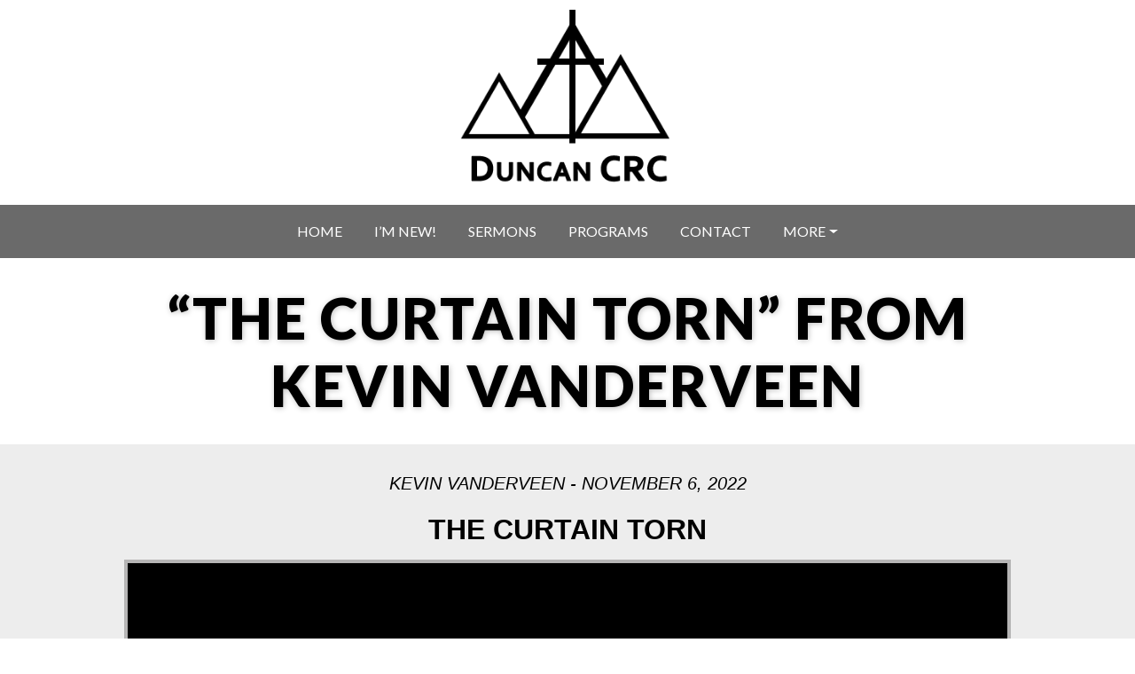

--- FILE ---
content_type: text/html; charset=UTF-8
request_url: https://www.duncancrc.org/sermonarchive/the-curtain-torn/
body_size: 10722
content:
<!DOCTYPE html>
<html lang="en-US">
<head>
	<meta charset="UTF-8">
	<meta name="viewport" content="width=device-width, initial-scale=1, shrink-to-fit=no">
	<meta name="description" content="Duncan Christian Reformed Church is located in the Cowichan valley on Vancouver Island where this church serves the local community in the name of Jesus." />
	<link rel="profile" href="http://gmpg.org/xfn/11">
	<title>&#8220;The Curtain Torn&#8221; from Kevin Vanderveen &#8211; Duncan CRC</title>
<meta name='robots' content='max-image-preview:large' />
<link rel='dns-prefetch' href='//challenges.cloudflare.com' />
<link rel="alternate" type="application/rss+xml" title="Duncan CRC &raquo; Feed" href="https://www.duncancrc.org/feed/" />
<link rel="alternate" type="application/rss+xml" title="Duncan CRC &raquo; Comments Feed" href="https://www.duncancrc.org/comments/feed/" />
<link rel="alternate" title="oEmbed (JSON)" type="application/json+oembed" href="https://www.duncancrc.org/wp-json/oembed/1.0/embed?url=https%3A%2F%2Fwww.duncancrc.org%2Fsermonarchive%2Fthe-curtain-torn%2F" />
<link rel="alternate" title="oEmbed (XML)" type="text/xml+oembed" href="https://www.duncancrc.org/wp-json/oembed/1.0/embed?url=https%3A%2F%2Fwww.duncancrc.org%2Fsermonarchive%2Fthe-curtain-torn%2F&#038;format=xml" />
<style id='wp-img-auto-sizes-contain-inline-css'>
img:is([sizes=auto i],[sizes^="auto," i]){contain-intrinsic-size:3000px 1500px}
/*# sourceURL=wp-img-auto-sizes-contain-inline-css */
</style>
<link rel='stylesheet' id='SeriesEngineFrontendStyles-css' href='https://www.duncancrc.org/wp-content/plugins/seriesengine_plugin/css/se_styles.css?ver=6.9-b-modified-1734072957' media='all' />
<link rel='stylesheet' id='mediaelement-css' href='https://www.duncancrc.org/wp-includes/js/mediaelement/mediaelementplayer-legacy.min.css?ver=4.2.17' media='all' />
<link rel='stylesheet' id='wp-mediaelement-css' href='https://www.duncancrc.org/wp-includes/js/mediaelement/wp-mediaelement.min.css?ver=6.9' media='all' />
<link rel='stylesheet' id='seriesenginefontawesome-css' href='https://www.duncancrc.org/wp-content/plugins/seriesengine_plugin/css/font-awesome/css/font-awesome.min.css?ver=6.9-b-modified-1734072956' media='all' />
<style id='wp-emoji-styles-inline-css'>

	img.wp-smiley, img.emoji {
		display: inline !important;
		border: none !important;
		box-shadow: none !important;
		height: 1em !important;
		width: 1em !important;
		margin: 0 0.07em !important;
		vertical-align: -0.1em !important;
		background: none !important;
		padding: 0 !important;
	}
/*# sourceURL=wp-emoji-styles-inline-css */
</style>
<style id='wp-block-library-inline-css'>
:root{--wp-block-synced-color:#7a00df;--wp-block-synced-color--rgb:122,0,223;--wp-bound-block-color:var(--wp-block-synced-color);--wp-editor-canvas-background:#ddd;--wp-admin-theme-color:#007cba;--wp-admin-theme-color--rgb:0,124,186;--wp-admin-theme-color-darker-10:#006ba1;--wp-admin-theme-color-darker-10--rgb:0,107,160.5;--wp-admin-theme-color-darker-20:#005a87;--wp-admin-theme-color-darker-20--rgb:0,90,135;--wp-admin-border-width-focus:2px}@media (min-resolution:192dpi){:root{--wp-admin-border-width-focus:1.5px}}.wp-element-button{cursor:pointer}:root .has-very-light-gray-background-color{background-color:#eee}:root .has-very-dark-gray-background-color{background-color:#313131}:root .has-very-light-gray-color{color:#eee}:root .has-very-dark-gray-color{color:#313131}:root .has-vivid-green-cyan-to-vivid-cyan-blue-gradient-background{background:linear-gradient(135deg,#00d084,#0693e3)}:root .has-purple-crush-gradient-background{background:linear-gradient(135deg,#34e2e4,#4721fb 50%,#ab1dfe)}:root .has-hazy-dawn-gradient-background{background:linear-gradient(135deg,#faaca8,#dad0ec)}:root .has-subdued-olive-gradient-background{background:linear-gradient(135deg,#fafae1,#67a671)}:root .has-atomic-cream-gradient-background{background:linear-gradient(135deg,#fdd79a,#004a59)}:root .has-nightshade-gradient-background{background:linear-gradient(135deg,#330968,#31cdcf)}:root .has-midnight-gradient-background{background:linear-gradient(135deg,#020381,#2874fc)}:root{--wp--preset--font-size--normal:16px;--wp--preset--font-size--huge:42px}.has-regular-font-size{font-size:1em}.has-larger-font-size{font-size:2.625em}.has-normal-font-size{font-size:var(--wp--preset--font-size--normal)}.has-huge-font-size{font-size:var(--wp--preset--font-size--huge)}.has-text-align-center{text-align:center}.has-text-align-left{text-align:left}.has-text-align-right{text-align:right}.has-fit-text{white-space:nowrap!important}#end-resizable-editor-section{display:none}.aligncenter{clear:both}.items-justified-left{justify-content:flex-start}.items-justified-center{justify-content:center}.items-justified-right{justify-content:flex-end}.items-justified-space-between{justify-content:space-between}.screen-reader-text{border:0;clip-path:inset(50%);height:1px;margin:-1px;overflow:hidden;padding:0;position:absolute;width:1px;word-wrap:normal!important}.screen-reader-text:focus{background-color:#ddd;clip-path:none;color:#444;display:block;font-size:1em;height:auto;left:5px;line-height:normal;padding:15px 23px 14px;text-decoration:none;top:5px;width:auto;z-index:100000}html :where(.has-border-color){border-style:solid}html :where([style*=border-top-color]){border-top-style:solid}html :where([style*=border-right-color]){border-right-style:solid}html :where([style*=border-bottom-color]){border-bottom-style:solid}html :where([style*=border-left-color]){border-left-style:solid}html :where([style*=border-width]){border-style:solid}html :where([style*=border-top-width]){border-top-style:solid}html :where([style*=border-right-width]){border-right-style:solid}html :where([style*=border-bottom-width]){border-bottom-style:solid}html :where([style*=border-left-width]){border-left-style:solid}html :where(img[class*=wp-image-]){height:auto;max-width:100%}:where(figure){margin:0 0 1em}html :where(.is-position-sticky){--wp-admin--admin-bar--position-offset:var(--wp-admin--admin-bar--height,0px)}@media screen and (max-width:600px){html :where(.is-position-sticky){--wp-admin--admin-bar--position-offset:0px}}

/*# sourceURL=wp-block-library-inline-css */
</style><style id='global-styles-inline-css'>
:root{--wp--preset--aspect-ratio--square: 1;--wp--preset--aspect-ratio--4-3: 4/3;--wp--preset--aspect-ratio--3-4: 3/4;--wp--preset--aspect-ratio--3-2: 3/2;--wp--preset--aspect-ratio--2-3: 2/3;--wp--preset--aspect-ratio--16-9: 16/9;--wp--preset--aspect-ratio--9-16: 9/16;--wp--preset--color--black: #000000;--wp--preset--color--cyan-bluish-gray: #abb8c3;--wp--preset--color--white: #fff;--wp--preset--color--pale-pink: #f78da7;--wp--preset--color--vivid-red: #cf2e2e;--wp--preset--color--luminous-vivid-orange: #ff6900;--wp--preset--color--luminous-vivid-amber: #fcb900;--wp--preset--color--light-green-cyan: #7bdcb5;--wp--preset--color--vivid-green-cyan: #00d084;--wp--preset--color--pale-cyan-blue: #8ed1fc;--wp--preset--color--vivid-cyan-blue: #0693e3;--wp--preset--color--vivid-purple: #9b51e0;--wp--preset--color--blue: #007bff;--wp--preset--color--indigo: #6610f2;--wp--preset--color--purple: #5533ff;--wp--preset--color--pink: #e83e8c;--wp--preset--color--red: #dc3545;--wp--preset--color--orange: #fd7e14;--wp--preset--color--yellow: #ffc107;--wp--preset--color--green: #28a745;--wp--preset--color--teal: #20c997;--wp--preset--color--cyan: #17a2b8;--wp--preset--color--gray: #6c757d;--wp--preset--color--gray-dark: #343a40;--wp--preset--gradient--vivid-cyan-blue-to-vivid-purple: linear-gradient(135deg,rgb(6,147,227) 0%,rgb(155,81,224) 100%);--wp--preset--gradient--light-green-cyan-to-vivid-green-cyan: linear-gradient(135deg,rgb(122,220,180) 0%,rgb(0,208,130) 100%);--wp--preset--gradient--luminous-vivid-amber-to-luminous-vivid-orange: linear-gradient(135deg,rgb(252,185,0) 0%,rgb(255,105,0) 100%);--wp--preset--gradient--luminous-vivid-orange-to-vivid-red: linear-gradient(135deg,rgb(255,105,0) 0%,rgb(207,46,46) 100%);--wp--preset--gradient--very-light-gray-to-cyan-bluish-gray: linear-gradient(135deg,rgb(238,238,238) 0%,rgb(169,184,195) 100%);--wp--preset--gradient--cool-to-warm-spectrum: linear-gradient(135deg,rgb(74,234,220) 0%,rgb(151,120,209) 20%,rgb(207,42,186) 40%,rgb(238,44,130) 60%,rgb(251,105,98) 80%,rgb(254,248,76) 100%);--wp--preset--gradient--blush-light-purple: linear-gradient(135deg,rgb(255,206,236) 0%,rgb(152,150,240) 100%);--wp--preset--gradient--blush-bordeaux: linear-gradient(135deg,rgb(254,205,165) 0%,rgb(254,45,45) 50%,rgb(107,0,62) 100%);--wp--preset--gradient--luminous-dusk: linear-gradient(135deg,rgb(255,203,112) 0%,rgb(199,81,192) 50%,rgb(65,88,208) 100%);--wp--preset--gradient--pale-ocean: linear-gradient(135deg,rgb(255,245,203) 0%,rgb(182,227,212) 50%,rgb(51,167,181) 100%);--wp--preset--gradient--electric-grass: linear-gradient(135deg,rgb(202,248,128) 0%,rgb(113,206,126) 100%);--wp--preset--gradient--midnight: linear-gradient(135deg,rgb(2,3,129) 0%,rgb(40,116,252) 100%);--wp--preset--font-size--small: 13px;--wp--preset--font-size--medium: 20px;--wp--preset--font-size--large: 36px;--wp--preset--font-size--x-large: 42px;--wp--preset--spacing--20: 0.44rem;--wp--preset--spacing--30: 0.67rem;--wp--preset--spacing--40: 1rem;--wp--preset--spacing--50: 1.5rem;--wp--preset--spacing--60: 2.25rem;--wp--preset--spacing--70: 3.38rem;--wp--preset--spacing--80: 5.06rem;--wp--preset--shadow--natural: 6px 6px 9px rgba(0, 0, 0, 0.2);--wp--preset--shadow--deep: 12px 12px 50px rgba(0, 0, 0, 0.4);--wp--preset--shadow--sharp: 6px 6px 0px rgba(0, 0, 0, 0.2);--wp--preset--shadow--outlined: 6px 6px 0px -3px rgb(255, 255, 255), 6px 6px rgb(0, 0, 0);--wp--preset--shadow--crisp: 6px 6px 0px rgb(0, 0, 0);}:where(.is-layout-flex){gap: 0.5em;}:where(.is-layout-grid){gap: 0.5em;}body .is-layout-flex{display: flex;}.is-layout-flex{flex-wrap: wrap;align-items: center;}.is-layout-flex > :is(*, div){margin: 0;}body .is-layout-grid{display: grid;}.is-layout-grid > :is(*, div){margin: 0;}:where(.wp-block-columns.is-layout-flex){gap: 2em;}:where(.wp-block-columns.is-layout-grid){gap: 2em;}:where(.wp-block-post-template.is-layout-flex){gap: 1.25em;}:where(.wp-block-post-template.is-layout-grid){gap: 1.25em;}.has-black-color{color: var(--wp--preset--color--black) !important;}.has-cyan-bluish-gray-color{color: var(--wp--preset--color--cyan-bluish-gray) !important;}.has-white-color{color: var(--wp--preset--color--white) !important;}.has-pale-pink-color{color: var(--wp--preset--color--pale-pink) !important;}.has-vivid-red-color{color: var(--wp--preset--color--vivid-red) !important;}.has-luminous-vivid-orange-color{color: var(--wp--preset--color--luminous-vivid-orange) !important;}.has-luminous-vivid-amber-color{color: var(--wp--preset--color--luminous-vivid-amber) !important;}.has-light-green-cyan-color{color: var(--wp--preset--color--light-green-cyan) !important;}.has-vivid-green-cyan-color{color: var(--wp--preset--color--vivid-green-cyan) !important;}.has-pale-cyan-blue-color{color: var(--wp--preset--color--pale-cyan-blue) !important;}.has-vivid-cyan-blue-color{color: var(--wp--preset--color--vivid-cyan-blue) !important;}.has-vivid-purple-color{color: var(--wp--preset--color--vivid-purple) !important;}.has-black-background-color{background-color: var(--wp--preset--color--black) !important;}.has-cyan-bluish-gray-background-color{background-color: var(--wp--preset--color--cyan-bluish-gray) !important;}.has-white-background-color{background-color: var(--wp--preset--color--white) !important;}.has-pale-pink-background-color{background-color: var(--wp--preset--color--pale-pink) !important;}.has-vivid-red-background-color{background-color: var(--wp--preset--color--vivid-red) !important;}.has-luminous-vivid-orange-background-color{background-color: var(--wp--preset--color--luminous-vivid-orange) !important;}.has-luminous-vivid-amber-background-color{background-color: var(--wp--preset--color--luminous-vivid-amber) !important;}.has-light-green-cyan-background-color{background-color: var(--wp--preset--color--light-green-cyan) !important;}.has-vivid-green-cyan-background-color{background-color: var(--wp--preset--color--vivid-green-cyan) !important;}.has-pale-cyan-blue-background-color{background-color: var(--wp--preset--color--pale-cyan-blue) !important;}.has-vivid-cyan-blue-background-color{background-color: var(--wp--preset--color--vivid-cyan-blue) !important;}.has-vivid-purple-background-color{background-color: var(--wp--preset--color--vivid-purple) !important;}.has-black-border-color{border-color: var(--wp--preset--color--black) !important;}.has-cyan-bluish-gray-border-color{border-color: var(--wp--preset--color--cyan-bluish-gray) !important;}.has-white-border-color{border-color: var(--wp--preset--color--white) !important;}.has-pale-pink-border-color{border-color: var(--wp--preset--color--pale-pink) !important;}.has-vivid-red-border-color{border-color: var(--wp--preset--color--vivid-red) !important;}.has-luminous-vivid-orange-border-color{border-color: var(--wp--preset--color--luminous-vivid-orange) !important;}.has-luminous-vivid-amber-border-color{border-color: var(--wp--preset--color--luminous-vivid-amber) !important;}.has-light-green-cyan-border-color{border-color: var(--wp--preset--color--light-green-cyan) !important;}.has-vivid-green-cyan-border-color{border-color: var(--wp--preset--color--vivid-green-cyan) !important;}.has-pale-cyan-blue-border-color{border-color: var(--wp--preset--color--pale-cyan-blue) !important;}.has-vivid-cyan-blue-border-color{border-color: var(--wp--preset--color--vivid-cyan-blue) !important;}.has-vivid-purple-border-color{border-color: var(--wp--preset--color--vivid-purple) !important;}.has-vivid-cyan-blue-to-vivid-purple-gradient-background{background: var(--wp--preset--gradient--vivid-cyan-blue-to-vivid-purple) !important;}.has-light-green-cyan-to-vivid-green-cyan-gradient-background{background: var(--wp--preset--gradient--light-green-cyan-to-vivid-green-cyan) !important;}.has-luminous-vivid-amber-to-luminous-vivid-orange-gradient-background{background: var(--wp--preset--gradient--luminous-vivid-amber-to-luminous-vivid-orange) !important;}.has-luminous-vivid-orange-to-vivid-red-gradient-background{background: var(--wp--preset--gradient--luminous-vivid-orange-to-vivid-red) !important;}.has-very-light-gray-to-cyan-bluish-gray-gradient-background{background: var(--wp--preset--gradient--very-light-gray-to-cyan-bluish-gray) !important;}.has-cool-to-warm-spectrum-gradient-background{background: var(--wp--preset--gradient--cool-to-warm-spectrum) !important;}.has-blush-light-purple-gradient-background{background: var(--wp--preset--gradient--blush-light-purple) !important;}.has-blush-bordeaux-gradient-background{background: var(--wp--preset--gradient--blush-bordeaux) !important;}.has-luminous-dusk-gradient-background{background: var(--wp--preset--gradient--luminous-dusk) !important;}.has-pale-ocean-gradient-background{background: var(--wp--preset--gradient--pale-ocean) !important;}.has-electric-grass-gradient-background{background: var(--wp--preset--gradient--electric-grass) !important;}.has-midnight-gradient-background{background: var(--wp--preset--gradient--midnight) !important;}.has-small-font-size{font-size: var(--wp--preset--font-size--small) !important;}.has-medium-font-size{font-size: var(--wp--preset--font-size--medium) !important;}.has-large-font-size{font-size: var(--wp--preset--font-size--large) !important;}.has-x-large-font-size{font-size: var(--wp--preset--font-size--x-large) !important;}
/*# sourceURL=global-styles-inline-css */
</style>

<style id='classic-theme-styles-inline-css'>
/*! This file is auto-generated */
.wp-block-button__link{color:#fff;background-color:#32373c;border-radius:9999px;box-shadow:none;text-decoration:none;padding:calc(.667em + 2px) calc(1.333em + 2px);font-size:1.125em}.wp-block-file__button{background:#32373c;color:#fff;text-decoration:none}
/*# sourceURL=/wp-includes/css/classic-themes.min.css */
</style>
<link rel='stylesheet' id='contact-form-7-css' href='https://www.duncancrc.org/wp-content/plugins/contact-form-7/includes/css/styles.css?ver=6.1.4-b-modified-1765909162' media='all' />
<link rel='stylesheet' id='bsk-pdf-manager-pro-deprecated-css-css' href='https://www.duncancrc.org/wp-content/plugins/dcrc-pdf-manager-pro/css/bsk-pdf-manager-pro-deprecated.css?ver=6.9-b-modified-1564685318' media='all' />
<link rel='stylesheet' id='bsk-pdf-manager-pro-css-css' href='https://www.duncancrc.org/wp-content/plugins/dcrc-pdf-manager-pro/css/bsk-pdf-manager-pro.css?ver=6.9-b-modified-1564685318' media='all' />
<link rel='stylesheet' id='understrap-styles-css' href='https://www.duncancrc.org/wp-content/themes/understrap/css/theme-bootstrap4.min.css?ver=0.9.3.1724364521-b-modified-1724364521' media='all' />
<link rel='stylesheet' id='orbisius_ct_duncancrc_bs4_parent_style-css' href='https://www.duncancrc.org/wp-content/themes/understrap/style.css?ver=1.2.4-b-modified-1724364521' media='all' />
<link rel='stylesheet' id='orbisius_ct_duncancrc_bs4_parent_style_child_style-css' href='https://www.duncancrc.org/wp-content/themes/duncancrc_bs4/style.css?b-modified=1677263146&#038;ver=0.9.3' media='all' />
<script src="https://www.duncancrc.org/wp-includes/js/jquery/jquery.min.js?ver=3.7.1" id="jquery-core-js"></script>
<script src="https://www.duncancrc.org/wp-includes/js/jquery/jquery-migrate.min.js?ver=3.4.1" id="jquery-migrate-js"></script>
<script id="SeriesEngineFrontendJavascript-js-extra">
var seajax = {"ajaxurl":"https://www.duncancrc.org/wp-admin/admin-ajax.php"};
//# sourceURL=SeriesEngineFrontendJavascript-js-extra
</script>
<script src="https://www.duncancrc.org/wp-content/plugins/seriesengine_plugin/js/seriesenginefrontend281.js?ver=6.9-b-modified-1734072956" id="SeriesEngineFrontendJavascript-js"></script>
<script id="bsk-pdf-manager-pro-deprecated-js-extra">
var bsk_pdf_pro = {"ajaxurl":"https://www.duncancrc.org/wp-admin/admin-ajax.php"};
//# sourceURL=bsk-pdf-manager-pro-deprecated-js-extra
</script>
<script src="https://www.duncancrc.org/wp-content/plugins/dcrc-pdf-manager-pro/js/bsk_pdf_manager_pro_deprecated.js?ver=6.9-b-modified-1564685318" id="bsk-pdf-manager-pro-deprecated-js"></script>
<script id="bsk-pdf-manager-pro-js-extra">
var bsk_pdf_pro = {"ajaxurl":"https://www.duncancrc.org/wp-admin/admin-ajax.php"};
//# sourceURL=bsk-pdf-manager-pro-js-extra
</script>
<script src="https://www.duncancrc.org/wp-content/plugins/dcrc-pdf-manager-pro/js/bsk_pdf_manager_pro.js?ver=6.9-b-modified-1564685318" id="bsk-pdf-manager-pro-js"></script>
<link rel="https://api.w.org/" href="https://www.duncancrc.org/wp-json/" /><link rel="EditURI" type="application/rsd+xml" title="RSD" href="https://www.duncancrc.org/xmlrpc.php?rsd" />
<meta name="generator" content="WordPress 6.9" />
<link rel="canonical" href="https://www.duncancrc.org/sermonarchive/the-curtain-torn/" />
<link rel='shortlink' href='https://www.duncancrc.org/?p=3939' />

		<!-- GA Google Analytics @ https://m0n.co/ga -->
		<script async src="https://www.googletagmanager.com/gtag/js?id=G-JC8EN0C6E0"></script>
		<script>
			window.dataLayer = window.dataLayer || [];
			function gtag(){dataLayer.push(arguments);}
			gtag('js', new Date());
			gtag('config', 'G-JC8EN0C6E0');
		</script>

	<meta property="og:site_name" content="Duncan CRC" /><meta property="og:description" content="A message from the series &quot;Unveiled.&quot; " /><meta property="og:title" content="&#8220;The Curtain Torn&#8221; from Kevin Vanderveen" /><meta property="og:url" content='https://www.duncancrc.org/sermonarchive/the-curtain-torn/' /><!-- Display fixes for Internet Explorer -->
	<!--[if IE 9]>
	<link href="https://www.duncancrc.org/wp-content/plugins/seriesengine_plugin/css/ie9_fix.css" rel="stylesheet" type="text/css" />
	<![endif]-->
	<!--[if IE 8]>
	<link href="https://www.duncancrc.org/wp-content/plugins/seriesengine_plugin/css/ie8_fix.css" rel="stylesheet" type="text/css" />
	<![endif]-->
	<!--[if lte IE 7]>
	<link href="https://www.duncancrc.org/wp-content/plugins/seriesengine_plugin/css/ie7_fix.css" rel="stylesheet" type="text/css" />
	<![endif]-->
	<!-- end display fixes for Internet Explorer --><meta name="mobile-web-app-capable" content="yes">
<meta name="apple-mobile-web-app-capable" content="yes">
<meta name="apple-mobile-web-app-title" content="Duncan CRC - Christian Reformed Church, Duncan">
<style>.recentcomments a{display:inline !important;padding:0 !important;margin:0 !important;}</style><link rel="icon" href="https://www.duncancrc.org/wp-content/uploads/2020/04/cropped-triagle_black_512-32x32.png" sizes="32x32" />
<link rel="icon" href="https://www.duncancrc.org/wp-content/uploads/2020/04/cropped-triagle_black_512-192x192.png" sizes="192x192" />
<link rel="apple-touch-icon" href="https://www.duncancrc.org/wp-content/uploads/2020/04/cropped-triagle_black_512-180x180.png" />
<meta name="msapplication-TileImage" content="https://www.duncancrc.org/wp-content/uploads/2020/04/cropped-triagle_black_512-270x270.png" />
	<link href="https://fonts.googleapis.com/css?family=Lato:400,700,900" rel="stylesheet">		
</head>

<body class="wp-singular enmse_message-template-default single single-enmse_message postid-3939 wp-custom-logo wp-embed-responsive wp-theme-understrap wp-child-theme-duncancrc_bs4 understrap-has-sidebar">
<div class="site" id="page">
	

	<!-- ******************* The Navbar Area ******************* -->
		<div id="wrapper-navbar" class="masthead" itemscope itemtype="http://schema.org/WebSite">
		
		<div class="header-background" style=""></div>
		<div class="card-overlay" style="background-color: #ffffff;"></div>

		<a href="https://www.duncancrc.org/" class="navbar-brand custom-logo-link" rel="home"><img width="325" height="257" src="https://www.duncancrc.org/wp-content/uploads/2019/05/triangle_black.png" class="img-fluid" alt="Duncan CRC Logo" decoding="async" fetchpriority="high" srcset="https://www.duncancrc.org/wp-content/uploads/2019/05/triangle_black.png 325w, https://www.duncancrc.org/wp-content/uploads/2019/05/triangle_black-300x237.png 300w" sizes="(max-width: 325px) 100vw, 325px" /></a>
		<a class="skip-link sr-only sr-only-focusable" href="#content">Skip to content</a>

		<nav class="navbar navbar-expand-md navbar-dark">
	
			<div class="container">
				
				<button class="navbar-toggler" type="button" data-toggle="collapse" data-target="#navbarNavDropdown" aria-controls="navbarNavDropdown" aria-expanded="false" aria-label="Toggle navigation">
					<span class="navbar-toggler-icon"></span>
				</button>
			
				<!-- The WordPress Menu goes here -->
				<div id="navbarNavDropdown" class="collapse navbar-collapse"><ul id="main-menu" class="navbar-nav m-auto"><li itemscope="itemscope" itemtype="https://www.schema.org/SiteNavigationElement" id="menu-item-301" class="menu-item menu-item-type-post_type menu-item-object-page menu-item-home menu-item-301 nav-item"><a title="Home" href="https://www.duncancrc.org/" class="nav-link">Home</a></li>
<li itemscope="itemscope" itemtype="https://www.schema.org/SiteNavigationElement" id="menu-item-285" class="menu-item menu-item-type-post_type menu-item-object-page menu-item-285 nav-item"><a title="I&#8217;m New!" href="https://www.duncancrc.org/im-new/" class="nav-link">I&#8217;m New!</a></li>
<li itemscope="itemscope" itemtype="https://www.schema.org/SiteNavigationElement" id="menu-item-48" class="menu-item menu-item-type-post_type menu-item-object-page menu-item-48 nav-item"><a title="Sermons" href="https://www.duncancrc.org/sermons/" class="nav-link">Sermons</a></li>
<li itemscope="itemscope" itemtype="https://www.schema.org/SiteNavigationElement" id="menu-item-297" class="menu-item menu-item-type-post_type menu-item-object-page menu-item-297 nav-item"><a title="Programs" href="https://www.duncancrc.org/programs/" class="nav-link">Programs</a></li>
<li itemscope="itemscope" itemtype="https://www.schema.org/SiteNavigationElement" id="menu-item-45" class="menu-item menu-item-type-post_type menu-item-object-page menu-item-45 nav-item"><a title="Contact" href="https://www.duncancrc.org/contact/" class="nav-link">Contact</a></li>
<li itemscope="itemscope" itemtype="https://www.schema.org/SiteNavigationElement" id="menu-item-603" class="menu-item menu-item-type-custom menu-item-object-custom menu-item-has-children dropdown menu-item-603 nav-item"><a title="More" href="#" data-toggle="dropdown" data-bs-toggle="dropdown" aria-haspopup="true" aria-expanded="false" class="dropdown-toggle nav-link" id="menu-item-dropdown-603">More</a>
<ul class="dropdown-menu" aria-labelledby="menu-item-dropdown-603" >
	<li itemscope="itemscope" itemtype="https://www.schema.org/SiteNavigationElement" id="menu-item-296" class="menu-item menu-item-type-post_type menu-item-object-page menu-item-296 nav-item"><a title="Beliefs" href="https://www.duncancrc.org/beliefs/" class="dropdown-item">Beliefs</a></li>
	<li itemscope="itemscope" itemtype="https://www.schema.org/SiteNavigationElement" id="menu-item-298" class="menu-item menu-item-type-post_type menu-item-object-page menu-item-298 nav-item"><a title="Kids Ministry" href="https://www.duncancrc.org/kids-ministry/" class="dropdown-item">Kids Ministry</a></li>
	<li itemscope="itemscope" itemtype="https://www.schema.org/SiteNavigationElement" id="menu-item-299" class="menu-item menu-item-type-post_type menu-item-object-page menu-item-299 nav-item"><a title="Bulletins" href="https://www.duncancrc.org/bulletins/" class="dropdown-item">Bulletins</a></li>
	<li itemscope="itemscope" itemtype="https://www.schema.org/SiteNavigationElement" id="menu-item-300" class="menu-item menu-item-type-post_type menu-item-object-page menu-item-300 nav-item"><a title="Staff" href="https://www.duncancrc.org/staff/" class="dropdown-item">Staff</a></li>
	<li itemscope="itemscope" itemtype="https://www.schema.org/SiteNavigationElement" id="menu-item-683" class="menu-item menu-item-type-post_type menu-item-object-page menu-item-683 nav-item"><a title="Give" href="https://www.duncancrc.org/give/" class="dropdown-item">Give</a></li>
	<li itemscope="itemscope" itemtype="https://www.schema.org/SiteNavigationElement" id="menu-item-5349" class="menu-item menu-item-type-post_type menu-item-object-page menu-item-5349 nav-item"><a title="Employment Opportunities" href="https://www.duncancrc.org/employment/" class="dropdown-item">Employment Opportunities</a></li>
</ul>
</li>
</ul></div>			</div><!-- .container -->

		</nav><!-- .site-navigation -->

		<header class="container">
			<div class="row align-items-center">
				<div class="col-12 text-center">
					<h1>&#8220;The Curtain Torn&#8221; from Kevin Vanderveen</h1>
									</div>
			</div>
		</header>
	
	</div><!-- #wrapper-navbar end -->

<div class="wrapper" id="single-wrapper">

	<div class="container" id="content" tabindex="-1">

		<div class="row">

			<!-- Do the left sidebar check -->
			
<div class="col-md content-area" id="primary">

			<main class="site-main" id="main">

				
					<article class="post-3939 enmse_message type-enmse_message status-publish hentry" id="post-3939">
					
											
						<div class="entry-content">
					
							<style type="text/css" media="screen">
		#seriesengine .enmse-loading-icon {
			margin-top: 50px;
		}
</style>
<div id="seriesengine">
	<script src="https://player.vimeo.com/api/player.js"></script>
	<input type="hidden" name="enmse-random" value="705354138" class="enmse-random">
	<div class="enmse-loading-icon" style="display: none;">
		<p>Loading Content...</p>
	</div>
	<div class="enmse-copy-link-box" style="display: none;">
		<h4>Share a Link to this Message</h4>
		<p>The link has been copied to your clipboard; paste it anywhere you would like to share it.</p>
		<a href="#" class="enmse-copy-link-done">Close</a>
	</div>
	<div class="enmse-content-container" id="enmse-top705354138">
		<input type="hidden" name="enmse-rrandom" value="705354138" class="enmse-rrandom">
								<!-- Single Message and Related Series Details -->
<h3 class="enmse-modern-message-meta">Kevin Vanderveen - November 6, 2022</h3>
<h2 class="enmse-modern-message-title">The Curtain Torn</h2>
<!-- Display Audio or Video -->
<div class="enmse-player" >
    <div class="enmse-media-container modern">
		<div class="enmse-watch w705354138" ><div class="enmse-vid-container"><iframe width="560" height="315" src="https://www.youtube.com/embed/gqqgtK0n7tE?start=2179" title="YouTube video player" frameborder="0" allow="accelerometer; autoplay; clipboard-write; encrypted-media; gyroscope; picture-in-picture" allowfullscreen></iframe></div></div>
		<div class="enmse-listen" style="display:none;"></div>
		<div class="enmse-alternate a705354138" style="display:none;"></div>
	</div>
	<ul class="enmse-modern-player-tabs hidden hidden">
		<li class="enmse-watch-tab enmse-tab-selected" style="display:none"><a href="https://www.duncancrc.org/sermonarchive/the-curtain-torn/?enmse=1&amp;enmse_mid=187" style="display:none">Watch</a></li>					</ul>
	<div style="clear: both;"></div>
	<div class="enmse-modern-player-details">
			   	<p class="enmse-modern-scripture" style="margin-top: 12px"><strong>Scripture References:</strong> <a href="https://bible.com/bible/111/HEB.10.19-25" target="_blank">Hebrews 10:19-25</a></p>	   	<!-- Related Topics -->
	   					<p class="enmse-related-topics"><a href="https://www.duncancrc.org/sermonarchive/the-curtain-torn/?enmse=1&amp;enmse_spid=2" class="enmse-speaker-ajax">More Messages from Kevin Vanderveen<input type="hidden" name="enmse-speaker-info" value="&amp;enmse_spid=2" class="enmse-speaker-info"></a></p>						<h3>From Series: "<em>Unveiled</em>"</h3>	    			</div>
		<div class="enmse-share-details modern">
				<ul>
	<li class="enmse-facebook"><a href="http://www.facebook.com/sharer/sharer.php?u=https://www.duncancrc.org/sermonarchive/the-curtain-torn/" target="_blank"><span>Facebook</span></a></li>
	<li class="enmse-twitter"><a href="https://twitter.com/intent/tweet?text=%22The Curtain Torn%22%20on%20Duncan CRC:&url=%20https://www.duncancrc.org/sermonarchive/the-curtain-torn/" target="_blank"><span>Tweet Link</span></a></li>
	<li class="enmse-share-link"><a href="https://www.duncancrc.org/sermonarchive/the-curtain-torn/"><span>Share Link</span></a><input type="hidden" class="enmsecopylink" value="https://www.duncancrc.org/sermonarchive/the-curtain-torn/" /></li>
	<li class="enmse-email"><a href="mailto:TypeEmailHere@address.com?subject=Check%20out%20%22The Curtain Torn%22%20on%20Duncan CRC&body=Check%20out%20%22The Curtain Torn%22%20on%20Duncan CRC%20at%20the%20link%20below:%0A%0Ahttps://www.duncancrc.org/sermonarchive/the-curtain-torn/"><span>Send Email</span></a></li>
	</div>
	</div>	
							<!-- Related Messages -->
<h3 class="enmse-more-title">More From "<em>Unveiled</em>"</h3>
		<div class="enmse-related-area card-view" id="enmse-related705354138">
				<div class="enmse-message-card enmse-oddcard">
			<img src="https://www.duncancrc.org/wp-content/plugins/seriesengine_plugin/images/series_thumb_placeholder.jpg" alt="The Curtain Torn Image" border="0" />			<h6>November 6, 2022</h6>
			<h5>The Curtain Torn</h5>
			<p class="enmse-speaker-name">Kevin Vanderveen</p>			<p class="enmse-scripture-info">Hebrews 10:19-25</p>						<p class="enmse-card-links"><span class="enmse-alternate-cell"><input type="hidden" name="enmse-ajax-values" value="&amp;enmse_sid=36&amp;enmse_mid=187&amp;enmse_xv=1" class="enmse-ajax-values"></span><span class="enmse-watch-cell"><a href="https://www.duncancrc.org/sermonarchive/the-curtain-torn/?enmse=1&amp;enmse_sid=36&amp;enmse_mid=187" class="enmse-ajax-card-link">Watch</a><span class="enmse-spacer">&nbsp;&nbsp;&nbsp;</span><input type="hidden" name="enmse-ajax-values" value="&amp;enmse_sid=36&amp;enmse_mid=187" class="enmse-ajax-values"></span><span class="enmse-listen-cell"><input type="hidden" name="enmse-ajax-values" value="&amp;enmse_sid=36&amp;enmse_mid=187&amp;enmse_av=1" class="enmse-ajax-values"></span></p>
		</div>
				<div class="enmse-message-card enmse-middlecard">
			<img src="https://www.duncancrc.org/wp-content/plugins/seriesengine_plugin/images/series_thumb_placeholder.jpg" alt="By the Spirit of God Image" border="0" />			<h6>November 13, 2022</h6>
			<h5>By the Spirit of God</h5>
			<p class="enmse-speaker-name">Kevin Vanderveen</p>			<p class="enmse-scripture-info">Matthew 16:13-27</p>						<p class="enmse-card-links"><span class="enmse-alternate-cell"><input type="hidden" name="enmse-ajax-values" value="&amp;enmse_sid=36&amp;enmse_mid=188&amp;enmse_xv=1" class="enmse-ajax-values"></span><span class="enmse-watch-cell"><a href="https://www.duncancrc.org/sermonarchive/the-curtain-torn/?enmse=1&amp;enmse_sid=36&amp;enmse_mid=188" class="enmse-ajax-card-link">Watch</a><span class="enmse-spacer">&nbsp;&nbsp;&nbsp;</span><input type="hidden" name="enmse-ajax-values" value="&amp;enmse_sid=36&amp;enmse_mid=188" class="enmse-ajax-values"></span><span class="enmse-listen-cell"><input type="hidden" name="enmse-ajax-values" value="&amp;enmse_sid=36&amp;enmse_mid=188&amp;enmse_av=1" class="enmse-ajax-values"></span></p>
		</div>
				<div class="enmse-message-card enmse-oddcard">
			<img src="https://www.duncancrc.org/wp-content/plugins/seriesengine_plugin/images/series_thumb_placeholder.jpg" alt="Faithful Living - Becoming With Image" border="0" />			<h6>November 20, 2022</h6>
			<h5>Faithful Living - Becoming With</h5>
			<p class="enmse-speaker-name">Dan Schultz</p>			<p class="enmse-scripture-info">Philippians 1:27-30</p>						<p class="enmse-card-links"><span class="enmse-alternate-cell"><input type="hidden" name="enmse-ajax-values" value="&amp;enmse_sid=36&amp;enmse_mid=189&amp;enmse_xv=1" class="enmse-ajax-values"></span><span class="enmse-watch-cell"><a href="https://www.duncancrc.org/sermonarchive/the-curtain-torn/?enmse=1&amp;enmse_sid=36&amp;enmse_mid=189" class="enmse-ajax-card-link">Watch</a><span class="enmse-spacer">&nbsp;&nbsp;&nbsp;</span><input type="hidden" name="enmse-ajax-values" value="&amp;enmse_sid=36&amp;enmse_mid=189" class="enmse-ajax-values"></span><span class="enmse-listen-cell"><input type="hidden" name="enmse-ajax-values" value="&amp;enmse_sid=36&amp;enmse_mid=189&amp;enmse_av=1" class="enmse-ajax-values"></span></p>
		</div>
					</div>
						<input type="hidden" name="enmse-embed-options" value="&amp;enmse_lo=1&amp;enmse_a=0&amp;enmse_de=0&amp;enmse_d=0&amp;enmse_sh=0&amp;enmse_ex=0&amp;enmse_dss=0&amp;enmse_dst=0&amp;enmse_dsb=0&amp;enmse_dssp=0&amp;enmse_scm=1&amp;enmse_dsst=n&amp;enmse_dam=0&amp;enmse_sort=ASC&amp;enmse_pag=10&amp;enmse_apag=12&amp;enmse_cv=1&amp;enmse_ddval=four&amp;enmse_hsd=0&amp;enmse_hspd=0&amp;enmse_htd=0&amp;enmse_hbd=0&enmse_hs=0&enmse_hsh=0&enmse_had=0" class="enmse-embed-options">
<input type="hidden" name="enmse-plugin-url" value="https://www.duncancrc.org/wp-content/plugins/seriesengine_plugin" class="enmse-plugin-url">
<input type="hidden" name="enmse-permalink" value="https%3A%2F%2Fwww.duncancrc.org%2Fsermonarchive%2Fthe-curtain-torn%2F%3Fenmse%3D1" class="enmse-permalink">
<input type="hidden" name="enmse-permalinknoajax" value="https://www.duncancrc.org/sermonarchive/the-curtain-torn/?enmse=1" class="enmse-permalinknoajax">
<input type="hidden" name="xxse" value="L2hvbWUvZHVuY2FuY3JjL3dlYmFwcHMvZHVuY2FuY3JjLw==" class="xxse" />	
		<h3 class="enmse-poweredby"><a href="http://seriesengine.com" target="_blank">Powered by Series Engine</a></h3>	
		<div style="clear: right"></div>
	<!-- v2.8.8.3.120924 -->
	</div>
</div>
					
												
						</div><!-- .entry-content -->
					
						<footer class="entry-footer">
					
												
						</footer><!-- .entry-footer -->
					
					</article><!-- #post-## -->
					

					
				
			</main><!-- #main -->

		</div><!-- .row -->

	</div><!-- #content -->

</div><!-- #single-wrapper -->


<div class="wrapper" id="wrapper-footer-full">
	<div class="container" id="footer-full-content" tabindex="-1">
		<div class="row justify-content-md-around">
			<div class="col-md-auto">
				<strong>Duncan Christian Reformed Church</strong><br>
				<a href="https://goo.gl/maps/KRbUjGdHobeogR1FA" target="_blank">930 Trunk Rd, Duncan, BC, V9L 2S1</a>
			</div>
			<div class="col-md-auto">
				<strong>Office</strong><br>
				250-748-2122<br>
				<a href="mailto:office@duncancrc.org">office@duncancrc.org</a><br>
				Tuesday - Friday &ndash; 9AM - 12PM<br>
			</div>
			<div class="col-md-auto">
				<a href="https://duncancrc.churchcenter.com/home"><img src="/wp-content/themes/duncancrc_bs4/app-icon-church-center-400.png" style="margin-bottom:2px;width:27px;vertical-align: middle;" /> Church Center</a><br>
				<a href="https://www.facebook.com/duncancrc"><i class="fa fa-2x fa-facebook-square" style="vertical-align: middle;"></i> Join us on Facebook</a><br>
				<a href="https://www.youtube.com/@duncancrc/streams"><i class="fa fa-2x fa-youtube-square" style="vertical-align: middle;"></i> Our YouTube channel</a>
			</div>
		</div>
		<div class="mt-4 text-center">
			&copy; 2025 Duncan CRC 
		</div>
	</div>
</div>

</div><!-- #page we need this extra closing tag here -->

<script type="speculationrules">
{"prefetch":[{"source":"document","where":{"and":[{"href_matches":"/*"},{"not":{"href_matches":["/wp-*.php","/wp-admin/*","/wp-content/uploads/*","/wp-content/*","/wp-content/plugins/*","/wp-content/themes/duncancrc_bs4/*","/wp-content/themes/understrap/*","/*\\?(.+)"]}},{"not":{"selector_matches":"a[rel~=\"nofollow\"]"}},{"not":{"selector_matches":".no-prefetch, .no-prefetch a"}}]},"eagerness":"conservative"}]}
</script>
<script id="mediaelement-core-js-before">
var mejsL10n = {"language":"en","strings":{"mejs.download-file":"Download File","mejs.install-flash":"You are using a browser that does not have Flash player enabled or installed. Please turn on your Flash player plugin or download the latest version from https://get.adobe.com/flashplayer/","mejs.fullscreen":"Fullscreen","mejs.play":"Play","mejs.pause":"Pause","mejs.time-slider":"Time Slider","mejs.time-help-text":"Use Left/Right Arrow keys to advance one second, Up/Down arrows to advance ten seconds.","mejs.live-broadcast":"Live Broadcast","mejs.volume-help-text":"Use Up/Down Arrow keys to increase or decrease volume.","mejs.unmute":"Unmute","mejs.mute":"Mute","mejs.volume-slider":"Volume Slider","mejs.video-player":"Video Player","mejs.audio-player":"Audio Player","mejs.captions-subtitles":"Captions/Subtitles","mejs.captions-chapters":"Chapters","mejs.none":"None","mejs.afrikaans":"Afrikaans","mejs.albanian":"Albanian","mejs.arabic":"Arabic","mejs.belarusian":"Belarusian","mejs.bulgarian":"Bulgarian","mejs.catalan":"Catalan","mejs.chinese":"Chinese","mejs.chinese-simplified":"Chinese (Simplified)","mejs.chinese-traditional":"Chinese (Traditional)","mejs.croatian":"Croatian","mejs.czech":"Czech","mejs.danish":"Danish","mejs.dutch":"Dutch","mejs.english":"English","mejs.estonian":"Estonian","mejs.filipino":"Filipino","mejs.finnish":"Finnish","mejs.french":"French","mejs.galician":"Galician","mejs.german":"German","mejs.greek":"Greek","mejs.haitian-creole":"Haitian Creole","mejs.hebrew":"Hebrew","mejs.hindi":"Hindi","mejs.hungarian":"Hungarian","mejs.icelandic":"Icelandic","mejs.indonesian":"Indonesian","mejs.irish":"Irish","mejs.italian":"Italian","mejs.japanese":"Japanese","mejs.korean":"Korean","mejs.latvian":"Latvian","mejs.lithuanian":"Lithuanian","mejs.macedonian":"Macedonian","mejs.malay":"Malay","mejs.maltese":"Maltese","mejs.norwegian":"Norwegian","mejs.persian":"Persian","mejs.polish":"Polish","mejs.portuguese":"Portuguese","mejs.romanian":"Romanian","mejs.russian":"Russian","mejs.serbian":"Serbian","mejs.slovak":"Slovak","mejs.slovenian":"Slovenian","mejs.spanish":"Spanish","mejs.swahili":"Swahili","mejs.swedish":"Swedish","mejs.tagalog":"Tagalog","mejs.thai":"Thai","mejs.turkish":"Turkish","mejs.ukrainian":"Ukrainian","mejs.vietnamese":"Vietnamese","mejs.welsh":"Welsh","mejs.yiddish":"Yiddish"}};
//# sourceURL=mediaelement-core-js-before
</script>
<script src="https://www.duncancrc.org/wp-includes/js/mediaelement/mediaelement-and-player.min.js?ver=4.2.17" id="mediaelement-core-js"></script>
<script src="https://www.duncancrc.org/wp-includes/js/mediaelement/mediaelement-migrate.min.js?ver=6.9" id="mediaelement-migrate-js"></script>
<script id="mediaelement-js-extra">
var _wpmejsSettings = {"pluginPath":"/wp-includes/js/mediaelement/","classPrefix":"mejs-","stretching":"responsive","audioShortcodeLibrary":"mediaelement","videoShortcodeLibrary":"mediaelement"};
//# sourceURL=mediaelement-js-extra
</script>
<script src="https://www.duncancrc.org/wp-includes/js/mediaelement/wp-mediaelement.min.js?ver=6.9" id="wp-mediaelement-js"></script>
<script src="https://www.duncancrc.org/wp-includes/js/dist/hooks.min.js?ver=dd5603f07f9220ed27f1" id="wp-hooks-js"></script>
<script src="https://www.duncancrc.org/wp-includes/js/dist/i18n.min.js?ver=c26c3dc7bed366793375" id="wp-i18n-js"></script>
<script id="wp-i18n-js-after">
wp.i18n.setLocaleData( { 'text direction\u0004ltr': [ 'ltr' ] } );
//# sourceURL=wp-i18n-js-after
</script>
<script src="https://www.duncancrc.org/wp-content/plugins/contact-form-7/includes/swv/js/index.js?ver=6.1.4-b-modified-1765909162" id="swv-js"></script>
<script id="contact-form-7-js-before">
var wpcf7 = {
    "api": {
        "root": "https:\/\/www.duncancrc.org\/wp-json\/",
        "namespace": "contact-form-7\/v1"
    }
};
//# sourceURL=contact-form-7-js-before
</script>
<script src="https://www.duncancrc.org/wp-content/plugins/contact-form-7/includes/js/index.js?ver=6.1.4-b-modified-1765909162" id="contact-form-7-js"></script>
<script src="https://challenges.cloudflare.com/turnstile/v0/api.js" id="cloudflare-turnstile-js" data-wp-strategy="async"></script>
<script id="cloudflare-turnstile-js-after">
document.addEventListener( 'wpcf7submit', e => turnstile.reset() );
//# sourceURL=cloudflare-turnstile-js-after
</script>
<script src="https://www.duncancrc.org/wp-content/themes/understrap/js/theme-bootstrap4.min.js?ver=0.9.3.1724364521-b-modified-1724364521" id="understrap-scripts-js"></script>
<script id="wp-emoji-settings" type="application/json">
{"baseUrl":"https://s.w.org/images/core/emoji/17.0.2/72x72/","ext":".png","svgUrl":"https://s.w.org/images/core/emoji/17.0.2/svg/","svgExt":".svg","source":{"concatemoji":"https://www.duncancrc.org/wp-includes/js/wp-emoji-release.min.js?ver=6.9"}}
</script>
<script type="module">
/*! This file is auto-generated */
const a=JSON.parse(document.getElementById("wp-emoji-settings").textContent),o=(window._wpemojiSettings=a,"wpEmojiSettingsSupports"),s=["flag","emoji"];function i(e){try{var t={supportTests:e,timestamp:(new Date).valueOf()};sessionStorage.setItem(o,JSON.stringify(t))}catch(e){}}function c(e,t,n){e.clearRect(0,0,e.canvas.width,e.canvas.height),e.fillText(t,0,0);t=new Uint32Array(e.getImageData(0,0,e.canvas.width,e.canvas.height).data);e.clearRect(0,0,e.canvas.width,e.canvas.height),e.fillText(n,0,0);const a=new Uint32Array(e.getImageData(0,0,e.canvas.width,e.canvas.height).data);return t.every((e,t)=>e===a[t])}function p(e,t){e.clearRect(0,0,e.canvas.width,e.canvas.height),e.fillText(t,0,0);var n=e.getImageData(16,16,1,1);for(let e=0;e<n.data.length;e++)if(0!==n.data[e])return!1;return!0}function u(e,t,n,a){switch(t){case"flag":return n(e,"\ud83c\udff3\ufe0f\u200d\u26a7\ufe0f","\ud83c\udff3\ufe0f\u200b\u26a7\ufe0f")?!1:!n(e,"\ud83c\udde8\ud83c\uddf6","\ud83c\udde8\u200b\ud83c\uddf6")&&!n(e,"\ud83c\udff4\udb40\udc67\udb40\udc62\udb40\udc65\udb40\udc6e\udb40\udc67\udb40\udc7f","\ud83c\udff4\u200b\udb40\udc67\u200b\udb40\udc62\u200b\udb40\udc65\u200b\udb40\udc6e\u200b\udb40\udc67\u200b\udb40\udc7f");case"emoji":return!a(e,"\ud83e\u1fac8")}return!1}function f(e,t,n,a){let r;const o=(r="undefined"!=typeof WorkerGlobalScope&&self instanceof WorkerGlobalScope?new OffscreenCanvas(300,150):document.createElement("canvas")).getContext("2d",{willReadFrequently:!0}),s=(o.textBaseline="top",o.font="600 32px Arial",{});return e.forEach(e=>{s[e]=t(o,e,n,a)}),s}function r(e){var t=document.createElement("script");t.src=e,t.defer=!0,document.head.appendChild(t)}a.supports={everything:!0,everythingExceptFlag:!0},new Promise(t=>{let n=function(){try{var e=JSON.parse(sessionStorage.getItem(o));if("object"==typeof e&&"number"==typeof e.timestamp&&(new Date).valueOf()<e.timestamp+604800&&"object"==typeof e.supportTests)return e.supportTests}catch(e){}return null}();if(!n){if("undefined"!=typeof Worker&&"undefined"!=typeof OffscreenCanvas&&"undefined"!=typeof URL&&URL.createObjectURL&&"undefined"!=typeof Blob)try{var e="postMessage("+f.toString()+"("+[JSON.stringify(s),u.toString(),c.toString(),p.toString()].join(",")+"));",a=new Blob([e],{type:"text/javascript"});const r=new Worker(URL.createObjectURL(a),{name:"wpTestEmojiSupports"});return void(r.onmessage=e=>{i(n=e.data),r.terminate(),t(n)})}catch(e){}i(n=f(s,u,c,p))}t(n)}).then(e=>{for(const n in e)a.supports[n]=e[n],a.supports.everything=a.supports.everything&&a.supports[n],"flag"!==n&&(a.supports.everythingExceptFlag=a.supports.everythingExceptFlag&&a.supports[n]);var t;a.supports.everythingExceptFlag=a.supports.everythingExceptFlag&&!a.supports.flag,a.supports.everything||((t=a.source||{}).concatemoji?r(t.concatemoji):t.wpemoji&&t.twemoji&&(r(t.twemoji),r(t.wpemoji)))});
//# sourceURL=https://www.duncancrc.org/wp-includes/js/wp-emoji-loader.min.js
</script>

</body>

<script>
function checkNavScroll() {
    // add/remove class to navbar when scrolling to hide/show
    var scroll = jQuery(window).scrollTop();
    if (scroll < 230) {
        jQuery('.navbar').removeClass("fixed-top");
        jQuery('.masthead header').removeClass("scrolled");
    } else {
        jQuery('.navbar').addClass("fixed-top");
        jQuery('.masthead header').addClass("scrolled");
   }
}

jQuery(function() {
	checkNavScroll()
	jQuery(window).scroll(checkNavScroll);
});
</script>

</html>



--- FILE ---
content_type: text/css
request_url: https://www.duncancrc.org/wp-content/themes/duncancrc_bs4/style.css?b-modified=1677263146&ver=0.9.3
body_size: 1782
content:
/*
Theme Name: DuncanCRC_BS4
Theme URI: 
Description: Understrap child theme
Author: <a href="http://www.holgerkoenemann.de">Holger Koenemann</a>
Author URI: 
Template: understrap
Version: 0.9.3
*/

/* Generated by Orbisius Child Theme Creator (http://orbisius.com/products/wordpress-plugins/orbisius-child-theme-creator/) on Sun, 12 May 2019 04:10:38 +0000 */ 
/* The plugin now uses the recommended approach for loading the css files.*/

body {
	font-family: 'Lato', sans-serif;
	color: #000000;
}

a {
	color: #27757C;
}

.clear {
	clear: both;
}

.masthead {
	position: relative;
	background-color: black;
}

.masthead .header-background {
	background-color: #ffffff;
	background-size: cover;
	background-position: center;
	background-repeat: no-repeat;
	width: 100%;
	height: 100%;
	position: absolute;
	top: 0;
}

.masthead .card-overlay {
	opacity: 0.90;
}

.masthead a.navbar-brand {
	max-width: 280px;
	display: block;
	margin: 0 auto;
	position: relative;
}

nav.navbar {
	background: rgba(90, 90, 90, 0.9);
	z-index: 50;
	text-transform: uppercase;
	padding: 0;
}

nav.navbar .navbar-collapse {
	background: rgba(90, 90, 90, 1);
}

nav.navbar.fixed-top {
	background: rgba(90, 90, 90, 1);
}

.navbar-dark .navbar-nav .nav-link {
    color: rgba(255,255,255,1);
}

nav.navbar .menu-item {
	padding: 10px 10px;
}

nav .current_page_item, nav.navbar .navbar-nav > .menu-item:hover {
	background-color: #8C8C8C;
}

.navbar-dark .navbar-nav .nav-link:focus, .navbar-dark .navbar-nav .nav-link:hover {
	color: white;
}


.masthead header.scrolled {
	padding-top: 70px;
}

.masthead header {
	padding-top: 30px;
	padding-bottom: 20px;
	color: #000000;
	text-transform: uppercase;
}

.masthead h1, .masthead h2 {
	font-weight: 900;
	text-shadow: 1px 1px 6px rgba(0,0,0, 0.25);
	letter-spacing: 2px;
}

.masthead h1 {
	font-size: 2em;
}

.masthead h2 {
	padding-top: 15px;
	font-size: 1.75em;
}

.site .wrapper {
	background-color: #EDEDED;
}

.page-template-cardpage .site .wrapper {
	background-color: #6E6E6E;
}

.card-img {
}

.card-overlay {
	opacity: 0.2;
	width: 100%;
	height: 100%;
	position: absolute;
	top: 0;
}

.card-container {
	position: relative;
}

.first .card-body {
	padding-left: 20px;
	padding-right: 20px;
}

.first .card-container {
	max-height: 300px;
	overflow: hidden;
}

.home .sermons #seriesengine .enmse-links-cell {
	/* hide watch now button
		display: none !important;
		*/
}

.home .sermons #seriesengine tr.enmse-message-row .enmse-info-cell {
	padding: 10px 0 10px 10px;
}
.home .sermons #seriesengine tr.enmse-message-row .enmse-info-cell h5, 
.home .sermons #seriesengine.se-medium td.enmse-info-cell h5 {
	padding: 0 0 4px 0 !important;
	text-align: left;
}
.home .sermons #seriesengine tr.enmse-message-row .enmse-info-cell h6, .home .sermons #seriesengine.se-medium td.enmse-info-cell h6 {
	padding: 0 15px 0 15px !important;
	text-align: left;
}

.home .sermons #seriesengine tr.enmse-message-row td.enmse-links-cell {
	min-width: inherit;
}

.home .sermons #seriesengine.se-medium tr.enmse-message-row td.enmse-image-cell {
	display: none;
}

.home .sermons #seriesengine.se-medium tr.enmse-message-row {
	width: 100% !important;
	margin: 0;
}

.home .sermons #seriesengine.se-medium tr.enmse-message-row td.enmse-info-cell {
	width: 45% !important;
	display: table-cell;
}

.home .sermons #seriesengine.se-medium tr.enmse-message-row td.enmse-links-cell {
	width: 35% !important;
	display: table-cell;
}
.home .sermons #seriesengine.se-medium .enmse-related-area.row-view {
	padding: 20px 0 0 0;
}
.home .sermons #seriesengine.se-medium td.enmse-info-cell p.enmse-scripture-info {
	padding: 8px 15px 0 15px !important;
	text-align: left;
}

.home .sermons .se-pagination {
	display: none; 
}

.home .sermons #seriesengine .enmse-image-cell {
	display: none;
}

.home .sermons #seriesengine .enmse-image-cell {
	display: none;
}

#seriesengine .enmse-message-card {
	padding-top: 20px;
}

.enmse-message-card img {
	display: none;
}

.home .sermons #seriesengine .enmse-ajax-row-link {
	background-color: #37a6b2;
    border-color: #37a6b2;
    padding: .25rem 0.25rem;
    font-size: 1.25rem !important;
    line-height: 1.5;
    border-radius: .3rem;
    color: #fff;
    display: inline-block;
    font-weight: 400;
    text-align: center;
    vertical-align: middle;
}


@media (max-width: 700px) {
	.home .sermons #seriesengine .enmse-info-cell {
		padding-bottom: 10px;
	}
	.home .sermons #seriesengine tr.enmse-message-row {
		width: 100%;
	}
	.home .sermons .enmse-related-area tbody {
		width: 100%;
	}
}

.card.nolink.bg-white {
	box-shadow:inset 0px 0px 0px 5px black;
}

#content h2 {
	text-transform: uppercase;
	font-size: 2em;
	font-weight: bold;
	padding-top: 20px;
}

#content h3 {
	text-transform: uppercase;
	font-size: 1.5em;
	padding-top: 15px;
}

.page-template-default #content {
	max-width: 95%;
	font-size: 1.1em;
}

.page-template-default #content h2, .page-template-default #content h3 {
	color: #5A5A5A;
}

#wrapper-footer-full {
	background-color: #5A5A5A;
	color: #ffffff;
}

#wrapper-footer-full a {
	color: #ffffff;
}

#wrapper-footer-full img {
	width: 50%;
}

#wrapper-footer-full div.col-md-auto {
	margin-bottom: 20px;
}

.navbar-toggler {
	width: 100%;
}

@media (min-width: 576px) {
	.masthead h1 {
		font-size: 2.5em;
	}
	
	.masthead h2 {
		font-size: 2em;
	}
}

@media (min-width: 768px) {
	.masthead h2 {
		padding-top: 30px;
	}
	
	nav.navbar .navbar-collapse {
		background: rgba(90, 90, 90, 0);
	}
	
	.page-template-default #content {
		max-width: 70%;
	}
	
	.masthead header.scrolled {
		padding-top: 90px;
	}
}

@media (min-width: 992px) {
	
}

@media (min-width: 1200px) {
	.masthead h1 {
		font-size: 4em;
	}
	
	.masthead h2 {
		padding-top: 40px;
		font-size: 3em;
	}
}

#main {
	width: 100%;
}

.newsletters-with-images ul {
	list-style-type: none;
	margin: 0;
	padding: 0;
	display: flex;
	justify-content: space-around;
	flex-wrap: wrap;
}

.newsletters-with-images ul li {
	text-align: center;
	padding: 15px 25px;
	margin-bottom: 15px;
}

.newsletters-with-images ul li h3 {
	padding: 0;
}

.newsletters-with-images li img {
	margin-bottom: 10px;
	margin-right: 0;
}

.card-page-content-wrapper {
	background-color: #EDEDED;
	margin-bottom: 10px;
}

.wpcf7 input[type=submit] {
	background-color: #37a6b2;
	border-color: #37a6b2;
	color: #ffffff;
}

.wpcf7 input:hover[type=submit] {
	background-color: #28a745;
}

.grecaptcha-badge { visibility: hidden; }

.btn-success {
	background-color: #37a6b2;
	border-color: #37a6b2;
}

.wp-block-quote {
	border-left: .15em solid;
	margin: 0 0 1.75em;
	padding-left: 1em;
	margin-left: 320px;
}

.wp-block-quote cite {
	font-size: 90%;
	margin-left: 25px;
}

@media (max-width: 576px) {
	.staff-picture figure {
		float: none !important;
	}

	.wp-block-quote {
		margin-left: 0;
	}
}

.programs .card-img {
	padding: 15px;
}

@media (min-width: 768px) {
	.event-cards .card {
		max-width: 313px;
	}
}

.event-cards .card .card-body {
	cursor: pointer;
}

.event-cards .card .card-footer {
	background-color: #ffffff;
	border-top: 0;
}

#eventModal .modal-header {
	border-bottom: 0;
	padding-bottom: 0;
}
#eventModal .modal-body {
	padding-top: 0;
}
#eventModal h2 {
	text-align: center;
}
#eventModal .datetime {
	margin-bottom: 10px;
	text-align: center;
	font-weight: bold;
}

.foobar a {
	text-decoration: underline;
}


--- FILE ---
content_type: text/javascript
request_url: https://www.duncancrc.org/wp-content/plugins/dcrc-pdf-manager-pro/js/bsk_pdf_manager_pro_deprecated.js?ver=6.9-b-modified-1564685318
body_size: 1474
content:
jQuery(document).ready( function($) {
	$(".bsk-pdf-manager-pdfs-select").change(function(){
		var target = $(this).attr("attr_target");
		var url = $(this).val();
		
		target = target == '_blank' ? target : '_self';
		if( url ){
			window.open( url, target);
		}
	});
	
	if( $(".bsk-pdfm-selector-pdfs-dropdown").length > 0 ){
		$(".bsk-pdfm-selector-pdfs-dropdown").on("change", function(){
			var target = $(this).attr("attr_target");
			var url = $(this).val();
			
			target = target == '_blank' ? target : '_self';
			if( url ){
				window.open( url, target);
			}
		});
	}
	
	/*
	 * Selector shortcode
	*/
	$(".bsk-pdfm-list-selector-menu-select").change(function(){
		var cat_id = $(this).val();
		var id = $(this).attr( "id" );
		var id_affix = id.replace( 'bsk_pdfm_list_selector_menu_select_', '' );
		var ajax_loader_id = 'bsk_pdfm_list_selector_ajax_loader_span_' + id_affix;
		var list_container_id = 'bsk_pdfm_list_selector_pdfs_container_' + id_affix;
        var year_month_filter_selector_id = 'bsk_pdfm_list_selector_additional_filter_dropdown_' + id_affix;
		
		var order_by_val = $("#bsk_pdfm_selector_order_by_" + id_affix).val();
		var cat_order_val = $("#bsk_pdfm_selector_cat_order_" + id_affix).val();
		var out_as_dropdown_val = $("#bsk_pdfm_selector_as_dropdown_" + id_affix).val();
		var dropdown_selected_option_val = $("#bsk_pdfm_selector_dropdown_selected_option_" + id_affix).val();
		var category_top_val = $("#bsk_pdfm_selector_category_top_" + id_affix).val();
		var show_ordered_list_val = $("#bsk_pdfm_selector_show_ordered_list_" + id_affix).val();
		var show_thumbnail_val = $("#bsk_pdfm_selector_show_thumbnail_" + id_affix).val();
		var show_thumbnail_size_val = $("#bsk_pdfm_selector_thumbnail_size_" + id_affix).val();
		var thumbnail_with_title_val = $("#bsk_pdfm_selector_thumbnail_with_title_" + id_affix).val();
		var open_target_val = $("#bsk_pdfm_selector_open_target_" + id_affix).val();
		var nofollowtag_val = $("#bsk_pdfm_selector_nofollow_tag_" + id_affix).val();
		var show_date_in_title_val = $("#bsk_pdfm_selector_show_date_in_title_" + id_affix).val();
		var date_format_val = $("#bsk_pdfm_selector_date_format_" + id_affix).val();
		var date_before_title_val = $("#bsk_pdfm_selector_date_before_title_" + id_affix).val();
		var columns_val = $("#bsk_pdfm_selector_columns_" + id_affix).val(); 
		var multicolumn_val = $("#bsk_pdfm_selector_multicolumn_" + id_affix).val();
		var show_empty_message_val = $("#bsk_pdfm_selector_show_empty_message_" + id_affix).val();
		var additional_filter_val = $("#bsk_pdfm_selector_additional_filter_" + id_affix).val();
        
		if( cat_id == 0 ){
			$("#" + list_container_id).slideUp( "slow", function(){
				$("#" + list_container_id).html( "" );
				$("#" + list_container_id).slideDown();
			});
			
			return false;
		}
		
		$("#" + ajax_loader_id).css( "display", "inline-block" );

		//ajax load pdfs data
		var data = { 
					 action: 'selector_get_assoicated_pdfs', 
					 category_id: cat_id,
					 order_by: order_by_val,
					 cat_order: cat_order_val,
					 out_dropdown: out_as_dropdown_val,
					 dropdown_selected: dropdown_selected_option_val,
					 category_top: category_top_val,
					 show_ordered_list: show_ordered_list_val,
					 show_thumbnail: show_thumbnail_val,
					 thumbnail_size: show_thumbnail_size_val,
					 thumbnail_with_title: thumbnail_with_title_val,
					 open_target: open_target_val,
					 nofollowtag: nofollowtag_val,
					 show_date: show_date_in_title_val,
					 date_format: date_format_val,
					 datebeforetitle: date_before_title_val,
					 columns: columns_val,
					 multicolumns: multicolumn_val,
					 show_empty_message: show_empty_message_val,
                     additional_filter: additional_filter_val
				   };
		$.post( bsk_pdf_pro.ajaxurl, data, function(response) {
			var return_data = $.parseJSON( response );
			$("#" + ajax_loader_id).css( "display", "none" );
			$("#" + list_container_id).slideUp( "slow", function(){
				$("#" + list_container_id).html( "" );
				$("#" + list_container_id).html( return_data.list );
                
                if( $("#" + year_month_filter_selector_id).length > 0 ){
                    $("#" + year_month_filter_selector_id).html( return_data.filter_option );
                }
                
				$("#" + list_container_id).slideDown();
			});
		});
	});
	
    
    
    /*
      * Category
      */
	//category password
	$(".bsk-pdf-category-password-verify").on("click", function(){
		var category_id = $(this).attr( "rel" );
		var password = $('#bsk_pdf_category_password_of_cat_' + category_id).val();
		if( password == "" ){
			$('#bsk_pdf_category_password_of_cat_' + category_id).focus();
			return false;
		}
		var rand_val = $(this).attr( "randval" );
		if( rand_val == "" ){
			alert( 'Invalid operation - rand val error' );
			return false;
		}
		
		//get all hidden parameters
		var show_cat_title_val = $("#bsk_pdfm_cat_password_protect_show_cat_title_" + rand_val).val();
		var show_empty_msg_val = $("#bsk_pdfm_cat_password_protect_show_empty_msg_" + rand_val).val();
		var order_by_val = $('#bsk_pdfm_cat_password_protect_order_by_' + rand_val).val();
		var order_val = $('#bsk_pdfm_cat_password_protect_order_' + rand_val).val();
		var output_as_dropdown_val = $('#bsk_pdfm_cat_password_protect_output_as_dropdown_' + rand_val).val();
		var selected_option_text_val = $('#bsk_pdfm_cat_password_protect_dropdown_selected_option_' + rand_val).val();
		var category_top_val = $('#bsk_pdfm_cat_password_protect_category_top_' + rand_val).val();
		var show_as_ordered_list_val = $('#bsk_pdfm_cat_password_protect_show_ordered_list_' + rand_val).val();
		var show_thumbnail_val = $('#bsk_pdfm_cat_password_protect_show_thumbnail_' + rand_val).val();
		var thumbnail_size_val = $('#bsk_pdfm_cat_password_protect_thumbnail_size_' + rand_val).val();
		var show_PDF_title_with_featured_image_val = $('#bsk_pdfm_cat_password_protect_thumbnail_with_title_' + rand_val).val();
		var open_target_val = $('#bsk_pdfm_cat_password_protect_open_target_' + rand_val).val();
		var nofollow_tag_val = $('#bsk_pdfm_cat_password_protect_nofollow_tag_' + rand_val).val();
		var show_date_in_title_val = $('#bsk_pdfm_cat_password_protect_show_date_in_title_' + rand_val).val();
		var date_format_val = $('#bsk_pdfm_cat_password_protect_date_format_' + rand_val).val();
		var date_before_title_val = $('#bsk_pdfm_cat_password_protect_date_before_title_' + rand_val).val();
		var columns_val = $('#bsk_pdfm_cat_password_protect_columns_' + rand_val).val();
		var enable_multi_column_layout_val = $('#bsk_pdfm_cat_password_protect_multicolumn_' + rand_val).val();
		var multi_column_pdf_title_pos_val = $('#bsk_pdfm_cat_password_protect_multicolumn_title_pos_' + rand_val).val();
		var custom_link_text_val = $('#bsk_pdfm_cat_password_protect_custom_link_text_' + rand_val).val();
		
		//ajax load data
		$("#bks_pdf_category_category_password_verify_anchor_of_cat_" + category_id).css( "display", "none" );
		$("#bks_pdf_category_category_password_verify_ajax_loader_of_cat_" + category_id).css( "display", "inline-block" );
		var data = { 
					 action: 'verify_category_password',
					 cat_id: category_id,
					 password_val: password,
					 show_cat_title: show_cat_title_val,
					 show_empty_message: show_empty_msg_val,
					 order_by: order_by_val,
					 order: order_val,
					 output_as_dropdown: output_as_dropdown_val,
					 selected_option_text: selected_option_text_val,
					 category_top: category_top_val,
					 show_as_ordered_list: show_as_ordered_list_val,
					 show_thumbnail: show_thumbnail_val,
					 thumbnail_size: thumbnail_size_val,
					 show_PDF_title_with_featured_image: show_PDF_title_with_featured_image_val,
					 open_target: open_target_val,
					 nofollow_tag: nofollow_tag_val,
					 show_date_in_title: show_date_in_title_val,
					 date_format: date_format_val,
					 date_before_title: date_before_title_val,
					 columns: columns_val,
					 enable_multi_column_layout: enable_multi_column_layout_val,
					 multi_column_title_position: multi_column_pdf_title_pos_val,
					 custom_link_text: custom_link_text_val
				   }
		$.post( bsk_pdf_pro.ajaxurl, data, function(response) {
			var return_data = response;
			$("#bks_pdf_category_category_password_verify_ajax_loader_of_cat_" + category_id).css( "display", "none" );
			if( response.indexOf( 'ERROR' ) != -1 ){
				$("#bks_pdf_category_category_password_verify_error_message_cat_" + category_id).css( "display", "inline-block" );
				$("#bks_pdf_category_category_password_verify_error_message_cat_" + category_id).html( response );
				return false;
			}

			$("#bsk_pdf_category_content_container_ID_" + category_id).html( response );
		});
	});
    
}); //end of jQuery(document).ready( function($) {
